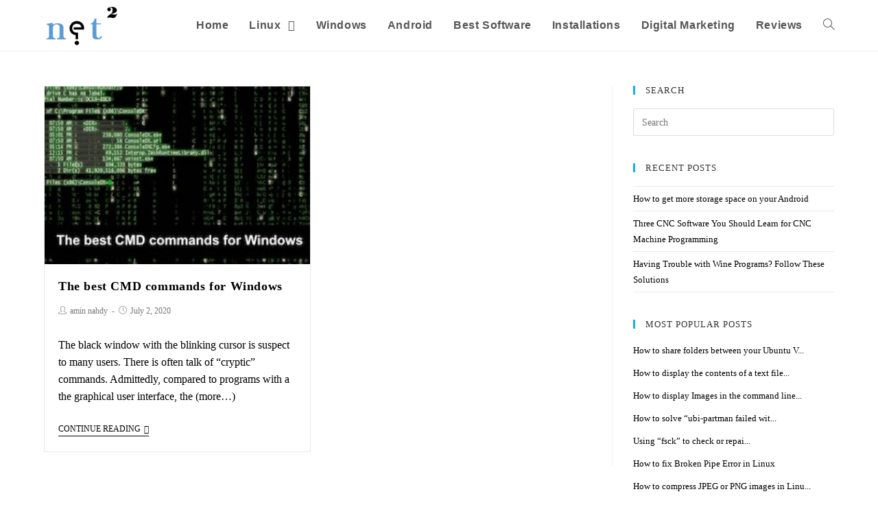

--- FILE ---
content_type: text/html; charset=UTF-8
request_url: https://net2.com/tag/robocopy-windows-10/
body_size: 10678
content:
<!DOCTYPE html> <html class="html" lang="en-US"> <head> <meta charset="UTF-8"> <link rel="profile" href="https://gmpg.org/xfn/11"> <meta name="viewport" content="width=device-width, initial-scale=1"> <title>robocopy windows 10 Archives - net2</title> <meta name="robots" content="index, follow, max-snippet:-1, max-image-preview:large, max-video-preview:-1" /> <link rel="canonical" href="https://net2.com/tag/robocopy-windows-10/" /> <meta property="og:locale" content="en_US" /> <meta property="og:type" content="article" /> <meta property="og:title" content="robocopy windows 10 Archives - net2" /> <meta property="og:url" content="https://net2.com/tag/robocopy-windows-10/" /> <meta property="og:site_name" content="net2" /> <meta name="twitter:card" content="summary_large_image" /> <link rel='dns-prefetch' href='//s.w.org' /> <link rel="alternate" type="application/rss+xml" title="net2 &raquo; Feed" href="https://net2.com/feed/" /> <link rel="alternate" type="application/rss+xml" title="net2 &raquo; Comments Feed" href="https://net2.com/comments/feed/" /> <link rel="alternate" type="application/rss+xml" title="net2 &raquo; robocopy windows 10 Tag Feed" href="https://net2.com/tag/robocopy-windows-10/feed/" /> <script src="//www.googletagmanager.com/gtag/js?id=G-BPYG4F4G78" data-cfasync="false" data-wpfc-render="false" type="text/javascript" async></script> <script data-cfasync="false" data-wpfc-render="false" type="text/javascript"> var mi_version = '9.8.0'; var mi_track_user = true; var mi_no_track_reason = ''; var MonsterInsightsDefaultLocations = {"page_location":"https:\/\/net2.com\/tag\/robocopy-windows-10\/"}; if ( typeof MonsterInsightsPrivacyGuardFilter === 'function' ) { var MonsterInsightsLocations = (typeof MonsterInsightsExcludeQuery === 'object') ? MonsterInsightsPrivacyGuardFilter( MonsterInsightsExcludeQuery ) : MonsterInsightsPrivacyGuardFilter( MonsterInsightsDefaultLocations ); } else { var MonsterInsightsLocations = (typeof MonsterInsightsExcludeQuery === 'object') ? MonsterInsightsExcludeQuery : MonsterInsightsDefaultLocations; } var disableStrs = [ 'ga-disable-G-BPYG4F4G78', ]; function __gtagTrackerIsOptedOut() { for (var index = 0; index < disableStrs.length; index++) { if (document.cookie.indexOf(disableStrs[index] + '=true') > -1) { return true; } } return false; } if (__gtagTrackerIsOptedOut()) { for (var index = 0; index < disableStrs.length; index++) { window[disableStrs[index]] = true; } } function __gtagTrackerOptout() { for (var index = 0; index < disableStrs.length; index++) { document.cookie = disableStrs[index] + '=true; expires=Thu, 31 Dec 2099 23:59:59 UTC; path=/'; window[disableStrs[index]] = true; } } if ('undefined' === typeof gaOptout) { function gaOptout() { __gtagTrackerOptout(); } } window.dataLayer = window.dataLayer || []; window.MonsterInsightsDualTracker = { helpers: {}, trackers: {}, }; if (mi_track_user) { function __gtagDataLayer() { dataLayer.push(arguments); } function __gtagTracker(type, name, parameters) { if (!parameters) { parameters = {}; } if (parameters.send_to) { __gtagDataLayer.apply(null, arguments); return; } if (type === 'event') { parameters.send_to = monsterinsights_frontend.v4_id; var hookName = name; if (typeof parameters['event_category'] !== 'undefined') { hookName = parameters['event_category'] + ':' + name; } if (typeof MonsterInsightsDualTracker.trackers[hookName] !== 'undefined') { MonsterInsightsDualTracker.trackers[hookName](parameters); } else { __gtagDataLayer('event', name, parameters); } } else { __gtagDataLayer.apply(null, arguments); } } __gtagTracker('js', new Date()); __gtagTracker('set', { 'developer_id.dZGIzZG': true, }); if ( MonsterInsightsLocations.page_location ) { __gtagTracker('set', MonsterInsightsLocations); } __gtagTracker('config', 'G-BPYG4F4G78', {"forceSSL":"true","link_attribution":"true"} ); window.gtag = __gtagTracker; (function () { var noopfn = function () { return null; }; var newtracker = function () { return new Tracker(); }; var Tracker = function () { return null; }; var p = Tracker.prototype; p.get = noopfn; p.set = noopfn; p.send = function () { var args = Array.prototype.slice.call(arguments); args.unshift('send'); __gaTracker.apply(null, args); }; var __gaTracker = function () { var len = arguments.length; if (len === 0) { return; } var f = arguments[len - 1]; if (typeof f !== 'object' || f === null || typeof f.hitCallback !== 'function') { if ('send' === arguments[0]) { var hitConverted, hitObject = false, action; if ('event' === arguments[1]) { if ('undefined' !== typeof arguments[3]) { hitObject = { 'eventAction': arguments[3], 'eventCategory': arguments[2], 'eventLabel': arguments[4], 'value': arguments[5] ? arguments[5] : 1, } } } if ('pageview' === arguments[1]) { if ('undefined' !== typeof arguments[2]) { hitObject = { 'eventAction': 'page_view', 'page_path': arguments[2], } } } if (typeof arguments[2] === 'object') { hitObject = arguments[2]; } if (typeof arguments[5] === 'object') { Object.assign(hitObject, arguments[5]); } if ('undefined' !== typeof arguments[1].hitType) { hitObject = arguments[1]; if ('pageview' === hitObject.hitType) { hitObject.eventAction = 'page_view'; } } if (hitObject) { action = 'timing' === arguments[1].hitType ? 'timing_complete' : hitObject.eventAction; hitConverted = mapArgs(hitObject); __gtagTracker('event', action, hitConverted); } } return; } function mapArgs(args) { var arg, hit = {}; var gaMap = { 'eventCategory': 'event_category', 'eventAction': 'event_action', 'eventLabel': 'event_label', 'eventValue': 'event_value', 'nonInteraction': 'non_interaction', 'timingCategory': 'event_category', 'timingVar': 'name', 'timingValue': 'value', 'timingLabel': 'event_label', 'page': 'page_path', 'location': 'page_location', 'title': 'page_title', 'referrer' : 'page_referrer', }; for (arg in args) { if (!(!args.hasOwnProperty(arg) || !gaMap.hasOwnProperty(arg))) { hit[gaMap[arg]] = args[arg]; } else { hit[arg] = args[arg]; } } return hit; } try { f.hitCallback(); } catch (ex) { } }; __gaTracker.create = newtracker; __gaTracker.getByName = newtracker; __gaTracker.getAll = function () { return []; }; __gaTracker.remove = noopfn; __gaTracker.loaded = true; window['__gaTracker'] = __gaTracker; })(); } else { console.log(""); (function () { function __gtagTracker() { return null; } window['__gtagTracker'] = __gtagTracker; window['gtag'] = __gtagTracker; })(); } </script> <style type="text/css"> img.wp-smiley, img.emoji { display: inline !important; border: none !important; box-shadow: none !important; height: 1em !important; width: 1em !important; margin: 0 .07em !important; vertical-align: -0.1em !important; background: none !important; padding: 0 !important; } </style> <link rel="stylesheet" type="text/css" href="//net2.com/wp-content/cache/wpfc-minified/8urtlap9/7ukzc.css" media="all"/> <style id='ez-toc-inline-css' type='text/css'> div#ez-toc-container p.ez-toc-title {font-size: 120%;}div#ez-toc-container p.ez-toc-title {font-weight: 500;}div#ez-toc-container ul li {font-size: 95%;} </style> <link rel="stylesheet" type="text/css" href="//net2.com/wp-content/cache/wpfc-minified/d4t78x8b/7ukzc.css" media="all"/> <link rel="preload" as="font" id='wpzoom-social-icons-font-academicons-ttf-css' href='https://net2.com/wp-content/plugins/social-icons-widget-by-wpzoom/assets/font/academicons.ttf?v=1.8.6' type='text/css' type="font/ttf" crossorigin /> <link rel="preload" as="font" id='wpzoom-social-icons-font-academicons-woff-css' href='https://net2.com/wp-content/plugins/social-icons-widget-by-wpzoom/assets/font/academicons.woff?v=1.8.6' type='text/css' type="font/woff" crossorigin /> <link rel="preload" as="font" id='wpzoom-social-icons-font-fontawesome-3-ttf-css' href='https://net2.com/wp-content/plugins/social-icons-widget-by-wpzoom/assets/font/fontawesome-webfont.ttf?v=4.7.0' type='text/css' type="font/ttf" crossorigin /> <link rel="preload" as="font" id='wpzoom-social-icons-font-fontawesome-3-woff-css' href='https://net2.com/wp-content/plugins/social-icons-widget-by-wpzoom/assets/font/fontawesome-webfont.woff?v=4.7.0' type='text/css' type="font/woff" crossorigin /> <link rel="preload" as="font" id='wpzoom-social-icons-font-fontawesome-3-woff2-css' href='https://net2.com/wp-content/plugins/social-icons-widget-by-wpzoom/assets/font/fontawesome-webfont.woff2?v=4.7.0' type='text/css' type="font/woff2" crossorigin /> <link rel="preload" as="font" id='wpzoom-social-icons-font-genericons-ttf-css' href='https://net2.com/wp-content/plugins/social-icons-widget-by-wpzoom/assets/font/Genericons.ttf' type='text/css' type="font/ttf" crossorigin /> <link rel="preload" as="font" id='wpzoom-social-icons-font-genericons-woff-css' href='https://net2.com/wp-content/plugins/social-icons-widget-by-wpzoom/assets/font/Genericons.woff' type='text/css' type="font/woff" crossorigin /> <link rel="preload" as="font" id='wpzoom-social-icons-font-socicon-ttf-css' href='https://net2.com/wp-content/plugins/social-icons-widget-by-wpzoom/assets/font/socicon.ttf?v=4.1.1' type='text/css' type="font/ttf" crossorigin /> <link rel="preload" as="font" id='wpzoom-social-icons-font-socicon-woff-css' href='https://net2.com/wp-content/plugins/social-icons-widget-by-wpzoom/assets/font/socicon.woff?v=4.1.1' type='text/css' type="font/woff" crossorigin /> <script data-cfasync="false" data-wpfc-render="false" type="text/javascript" id='monsterinsights-frontend-script-js-extra'> var monsterinsights_frontend = {"js_events_tracking":"true","download_extensions":"doc,pdf,ppt,zip,xls,docx,pptx,xlsx","inbound_paths":"[{\"path\":\"\\\/go\\\/\",\"label\":\"affiliate\"},{\"path\":\"\\\/recommend\\\/\",\"label\":\"affiliate\"}]","home_url":"https:\/\/net2.com","hash_tracking":"false","v4_id":"G-BPYG4F4G78"}; </script> <script type='application/json' id='wpp-json'> {"sampling_active":0,"sampling_rate":100,"ajax_url":"https:\/\/net2.com\/wp-json\/wordpress-popular-posts\/v1\/popular-posts","api_url":"https:\/\/net2.com\/wp-json\/wordpress-popular-posts","ID":0,"token":"0124750611","lang":0,"debug":0} </script> <link rel="https://api.w.org/" href="https://net2.com/wp-json/" /><link rel="alternate" type="application/json" href="https://net2.com/wp-json/wp/v2/tags/5701" /><link rel="EditURI" type="application/rsd+xml" title="RSD" href="https://net2.com/xmlrpc.php?rsd" /> <link rel="wlwmanifest" type="application/wlwmanifest+xml" href="https://net2.com/wp-includes/wlwmanifest.xml" /> <meta name="generator" content="WordPress 5.6.16" /> <script data-ad-client="ca-pub-4222719099368092" async src="https://pagead2.googlesyndication.com/pagead/js/adsbygoogle.js"></script> <style id="wpp-loading-animation-styles">@-webkit-keyframes bgslide{from{background-position-x:0}to{background-position-x:-200%}}@keyframes bgslide{from{background-position-x:0}to{background-position-x:-200%}}.wpp-widget-placeholder,.wpp-widget-block-placeholder{margin:0 auto;width:60px;height:3px;background:#dd3737;background:linear-gradient(90deg,#dd3737 0%,#571313 10%,#dd3737 100%);background-size:200% auto;border-radius:3px;-webkit-animation:bgslide 1s infinite linear;animation:bgslide 1s infinite linear}</style> <meta name="onesignal" content="wordpress-plugin"/> <link rel="icon" href="https://net2.com/wp-content/uploads/2019/08/LOGO-ICON-net2.png" sizes="32x32" /> <link rel="icon" href="https://net2.com/wp-content/uploads/2019/08/LOGO-ICON-net2.png" sizes="192x192" /> <link rel="apple-touch-icon" href="https://net2.com/wp-content/uploads/2019/08/LOGO-ICON-net2.png" /> <meta name="msapplication-TileImage" content="https://net2.com/wp-content/uploads/2019/08/LOGO-ICON-net2.png" /> <style type="text/css" id="wp-custom-css"> .grecaptcha-badge{display:none !important} </style> <style type="text/css"> a{color:#000000}.page-header .page-header-title,.page-header.background-image-page-header .page-header-title{color:#000000}#scroll-top{width:32px;height:32px;line-height:32px}#scroll-top{font-size:45px}#scroll-top:hover{background-color:#ffffff}#top-bar-wrap,.oceanwp-top-bar-sticky{background-color:#e85f25}#top-bar-wrap,#top-bar-content strong{color:#ffffff}#site-header.has-header-media .overlay-header-media{background-color:rgba(0,0,0,0.5)}#site-logo #site-logo-inner a img,#site-header.center-header #site-navigation-wrap .middle-site-logo a img{max-width:141px}#site-header #site-logo #site-logo-inner a img,#site-header.center-header #site-navigation-wrap .middle-site-logo a img{max-height:63px}.oceanwp-social-menu ul li a,.oceanwp-social-menu .colored ul li a,.oceanwp-social-menu .minimal ul li a,.oceanwp-social-menu .dark ul li a{font-size:12px}.blog-entry.thumbnail-entry .blog-entry-category a{color:#aaaaaa}.blog-entry.thumbnail-entry .blog-entry-date{color:#000000}#footer-bottom,#footer-bottom p{color:#ffffff}body{font-family:Georgia,serif;font-weight:400;font-size:16px;color:#000000}#site-logo a.site-logo-text{font-family:Tahoma,Geneva,sans-serif;font-weight:700;font-style:normal;line-height:2.2;letter-spacing:3.2px;text-transform:none}#site-navigation-wrap .dropdown-menu >li >a,#site-header.full_screen-header .fs-dropdown-menu >li >a,#site-header.top-header #site-navigation-wrap .dropdown-menu >li >a,#site-header.center-header #site-navigation-wrap .dropdown-menu >li >a,#site-header.medium-header #site-navigation-wrap .dropdown-menu >li >a,.oceanwp-mobile-menu-icon a{font-family:Arial,Helvetica,sans-serif;font-weight:900;font-style:normal;font-size:16px;text-transform:capitalize}.dropdown-menu ul li a.menu-link,#site-header.full_screen-header .fs-dropdown-menu ul.sub-menu li a{line-height:1.4;text-transform:lowercase}#footer-bottom #copyright{font-weight:500;font-style:normal;letter-spacing:.6px;text-transform:none}#footer-bottom #footer-bottom-menu{font-family:Tahoma,Geneva,sans-serif;font-size:13px;line-height:0.2;letter-spacing:.8px;text-transform:lowercase} </style></head> <body class="archive tag tag-robocopy-windows-10 tag-5701 wp-custom-logo wp-embed-responsive no-lightbox oceanwp-theme dropdown-mobile default-breakpoint has-sidebar content-right-sidebar page-header-disabled has-blog-grid" itemscope="itemscope" itemtype="https://schema.org/Blog"> <div id="outer-wrap" class="site clr"> <a class="skip-link screen-reader-text" href="#main">Skip to content</a> <div id="wrap" class="clr"> <header id="site-header" class="minimal-header clr" data-height="74" itemscope="itemscope" itemtype="https://schema.org/WPHeader" role="banner"> <div id="site-header-inner" class="clr container"> <div id="site-logo" class="clr" itemscope itemtype="https://schema.org/Brand" > <div id="site-logo-inner" class="clr"> <a href="https://net2.com/" class="custom-logo-link" rel="home nofollow noopener noreferrer" data-wpel-link="internal"><img width="153" height="89" src="https://net2.com/wp-content/uploads/2019/08/cropped-LOGO-net2.png" class="custom-logo" alt="net2" srcset="https://net2.com/wp-content/uploads/2019/08/cropped-LOGO-net2.png 1x, https://net2.com/wp-content/uploads/2019/08/LOGO-net2.png 2x" /></a> </div> </div> <div id="site-navigation-wrap" class="clr"> <nav id="site-navigation" class="navigation main-navigation clr" itemscope="itemscope" itemtype="https://schema.org/SiteNavigationElement" role="navigation" > <ul id="menu-main_menu" class="main-menu dropdown-menu sf-menu"><li id="menu-item-23" class="menu-item menu-item-type-custom menu-item-object-custom menu-item-home menu-item-23"><a href="https://net2.com/" class="menu-link" data-wpel-link="internal" rel="nofollow noopener noreferrer"><span class="text-wrap">Home</span></a></li><li id="menu-item-2460" class="menu-item menu-item-type-taxonomy menu-item-object-category menu-item-has-children dropdown menu-item-2460"><a href="https://net2.com/category/linux/" class="menu-link" data-wpel-link="internal" rel="nofollow noopener noreferrer"><span class="text-wrap">Linux <span class="nav-arrow fa fa-angle-down"></span></span></a> <ul class="sub-menu"> <li id="menu-item-1236" class="menu-item menu-item-type-taxonomy menu-item-object-category menu-item-1236"><a href="https://net2.com/category/linux/ubuntu_tips_and_tricks/" class="menu-link" data-wpel-link="internal" rel="nofollow noopener noreferrer"><span class="text-wrap">Linux Tips &#038; Tricks</span></a></li> <li id="menu-item-2459" class="menu-item menu-item-type-taxonomy menu-item-object-category menu-item-2459"><a href="https://net2.com/category/linux/troubleshooting/" class="menu-link" data-wpel-link="internal" rel="nofollow noopener noreferrer"><span class="text-wrap">Troubleshooting</span></a></li> <li id="menu-item-2457" class="menu-item menu-item-type-taxonomy menu-item-object-category menu-item-2457"><a href="https://net2.com/category/linux/maintenance-and-monitoring/" class="menu-link" data-wpel-link="internal" rel="nofollow noopener noreferrer"><span class="text-wrap">Maintenance and monitoring</span></a></li></ul> </li><li id="menu-item-5372" class="menu-item menu-item-type-taxonomy menu-item-object-category menu-item-5372"><a href="https://net2.com/category/windows/" class="menu-link" data-wpel-link="internal" rel="nofollow noopener noreferrer"><span class="text-wrap">Windows</span></a></li><li id="menu-item-7504" class="menu-item menu-item-type-taxonomy menu-item-object-category menu-item-7504"><a href="https://net2.com/category/android/" class="menu-link" data-wpel-link="internal" rel="nofollow noopener noreferrer"><span class="text-wrap">Android</span></a></li><li id="menu-item-3690" class="menu-item menu-item-type-taxonomy menu-item-object-category menu-item-3690"><a href="https://net2.com/category/best-software/" class="menu-link" data-wpel-link="internal" rel="nofollow noopener noreferrer"><span class="text-wrap">Best Software</span></a></li><li id="menu-item-2458" class="menu-item menu-item-type-taxonomy menu-item-object-category menu-item-2458"><a href="https://net2.com/category/installations/" class="menu-link" data-wpel-link="internal" rel="nofollow noopener noreferrer"><span class="text-wrap">Installations</span></a></li><li id="menu-item-18515" class="menu-item menu-item-type-taxonomy menu-item-object-category menu-item-18515"><a href="https://net2.com/category/digitalmarketing/" class="menu-link" data-wpel-link="internal" rel="nofollow noopener noreferrer"><span class="text-wrap">digital marketing</span></a></li><li id="menu-item-23466" class="menu-item menu-item-type-taxonomy menu-item-object-category menu-item-23466"><a href="https://net2.com/category/reviews/" class="menu-link" data-wpel-link="internal" rel="nofollow noopener noreferrer"><span class="text-wrap">Reviews</span></a></li><li class="search-toggle-li" ><a href="javascript:void(0)" class="site-search-toggle search-dropdown-toggle" aria-label="Search website" data-wpel-link="internal" rel="nofollow noopener noreferrer"><span class="icon-magnifier" aria-hidden="true"></span></a></li></ul> <div id="searchform-dropdown" class="header-searchform-wrap clr" > <form role="search" method="get" class="searchform" action="https://net2.com/"> <label for="ocean-search-form-1"> <span class="screen-reader-text">Search for:</span> <input type="search" id="ocean-search-form-1" class="field" autocomplete="off" placeholder="Search" name="s"> <input type="hidden" name="post_type" value="post"> </label> </form> </div> </nav> </div> <div class="oceanwp-mobile-menu-icon clr mobile-right"> <a href="javascript:void(0)" class="mobile-menu" aria-label="Mobile Menu" data-wpel-link="internal" rel="nofollow noopener noreferrer"> <i class="fa fa-bars" aria-hidden="true"></i> <span class="oceanwp-text">Menu</span> <span class="oceanwp-close-text">Close</span> </a> </div> </div> <div id="mobile-dropdown" class="clr" > <nav class="clr" itemscope="itemscope" itemtype="https://schema.org/SiteNavigationElement"> <div id="mobile-nav" class="navigation clr"> <ul id="menu-main_menu-1" class="menu"><li class="menu-item menu-item-type-custom menu-item-object-custom menu-item-home menu-item-23"><a href="https://net2.com/" data-wpel-link="internal" rel="nofollow noopener noreferrer">Home</a></li> <li class="menu-item menu-item-type-taxonomy menu-item-object-category menu-item-has-children menu-item-2460"><a href="https://net2.com/category/linux/" data-wpel-link="internal" rel="nofollow noopener noreferrer">Linux</a> <ul class="sub-menu"> <li class="menu-item menu-item-type-taxonomy menu-item-object-category menu-item-1236"><a href="https://net2.com/category/linux/ubuntu_tips_and_tricks/" data-wpel-link="internal" rel="nofollow noopener noreferrer">Linux Tips &#038; Tricks</a></li> <li class="menu-item menu-item-type-taxonomy menu-item-object-category menu-item-2459"><a href="https://net2.com/category/linux/troubleshooting/" data-wpel-link="internal" rel="nofollow noopener noreferrer">Troubleshooting</a></li> <li class="menu-item menu-item-type-taxonomy menu-item-object-category menu-item-2457"><a href="https://net2.com/category/linux/maintenance-and-monitoring/" data-wpel-link="internal" rel="nofollow noopener noreferrer">Maintenance and monitoring</a></li> </ul> </li> <li class="menu-item menu-item-type-taxonomy menu-item-object-category menu-item-5372"><a href="https://net2.com/category/windows/" data-wpel-link="internal" rel="nofollow noopener noreferrer">Windows</a></li> <li class="menu-item menu-item-type-taxonomy menu-item-object-category menu-item-7504"><a href="https://net2.com/category/android/" data-wpel-link="internal" rel="nofollow noopener noreferrer">Android</a></li> <li class="menu-item menu-item-type-taxonomy menu-item-object-category menu-item-3690"><a href="https://net2.com/category/best-software/" data-wpel-link="internal" rel="nofollow noopener noreferrer">Best Software</a></li> <li class="menu-item menu-item-type-taxonomy menu-item-object-category menu-item-2458"><a href="https://net2.com/category/installations/" data-wpel-link="internal" rel="nofollow noopener noreferrer">Installations</a></li> <li class="menu-item menu-item-type-taxonomy menu-item-object-category menu-item-18515"><a href="https://net2.com/category/digitalmarketing/" data-wpel-link="internal" rel="nofollow noopener noreferrer">digital marketing</a></li> <li class="menu-item menu-item-type-taxonomy menu-item-object-category menu-item-23466"><a href="https://net2.com/category/reviews/" data-wpel-link="internal" rel="nofollow noopener noreferrer">Reviews</a></li> </ul> </div> <div id="mobile-menu-search" class="clr"> <form method="get" action="https://net2.com/" class="mobile-searchform" role="search" aria-label="Search for:"> <label for="ocean-mobile-search2"> <input type="search" name="s" autocomplete="off" placeholder="Search" /> <button type="submit" class="searchform-submit" aria-label="Submit search"> <i class="icon-magnifier" aria-hidden="true"></i> </button> <input type="hidden" name="post_type" value="post"> </label> </form> </div> </nav> </div> </header> <main id="main" class="site-main clr" role="main"> <div id="content-wrap" class="container clr"> <div id="primary" class="content-area clr"> <div id="content" class="site-content clr"> <div id="blog-entries" class="entries clr oceanwp-row blog-grid blog-equal-heights"> <article id="post-3868" class="blog-entry clr col span_1_of_2 col-1 grid-entry post-3868 post type-post status-publish format-standard has-post-thumbnail hentry category-windows tag-diskpart-commands tag-diskpart-windows tag-robocopy-windows-10 tag-windows-path-variables entry has-media"> <div class="blog-entry-inner clr"> <div class="thumbnail"> <a href="https://net2.com/the-best-cmd-commands-for-windows/" class="thumbnail-link" data-wpel-link="internal" rel="nofollow noopener noreferrer"> <img src="https://net2.com/wp-content/uploads/2020/05/The-best-CMD-commands-for-Windows-352x235.jpg" alt="The best CMD commands for Windows" width="352" height="235" itemprop="image" /> <span class="overlay"></span> </a> </div> <header class="blog-entry-header clr"> <h1 class="blog-entry-title entry-title"> <a href="https://net2.com/the-best-cmd-commands-for-windows/" title="The best CMD commands for Windows" rel="bookmark nofollow noopener noreferrer" data-wpel-link="internal">The best CMD commands for Windows</a> </h1> </header> <ul class="meta obem-default clr" aria-label="Post details:"> <li class="meta-author" itemprop="name"><span class="screen-reader-text">Post author:</span><i class="icon-user" aria-hidden="true"></i><a href="https://net2.com/author/aminn2000/" title="Posts by amin nahdy" rel="author nofollow noopener noreferrer" itemprop="author" itemscope="itemscope" itemtype="https://schema.org/Person" data-wpel-link="internal">amin nahdy</a></li> <li class="meta-date" itemprop="datePublished"><span class="screen-reader-text">Post published:</span><i class="icon-clock" aria-hidden="true"></i>July 2, 2020</li> </ul> <div class="blog-entry-summary clr" itemprop="text"> <p> <p><span style="color: #000000;">The black window with the blinking cursor is suspect to many users. There is often talk of &#8220;cryptic&#8221; commands. Admittedly, compared to programs with a the graphical user interface, the </span> <a href="https://net2.com/the-best-cmd-commands-for-windows/#more-3868" class="more-link" data-wpel-link="internal" rel="nofollow noopener noreferrer"><span aria-label="Continue reading The best CMD commands for Windows">(more&hellip;)</span></a></p> </p> </div> <div class="blog-entry-readmore clr"> <a href="https://net2.com/the-best-cmd-commands-for-windows/" title="Continue Reading" data-wpel-link="internal" rel="nofollow noopener noreferrer">Continue Reading<i class="fa fa-angle-right" aria-hidden="true"></i></a> <span class="screen-reader-text">The best CMD commands for Windows</span> </div> </div> </article> </div> </div> </div> <aside id="right-sidebar" class="sidebar-container widget-area sidebar-primary" itemscope="itemscope" itemtype="https://schema.org/WPSideBar" role="complementary" aria-label="Primary Sidebar"> <div id="right-sidebar-inner" class="clr"> <div id="search-2" class="sidebar-box widget_search clr"><h4 class="widget-title">Search</h4> <form role="search" method="get" class="searchform" action="https://net2.com/"> <label for="ocean-search-form-3"> <span class="screen-reader-text">Search for:</span> <input type="search" id="ocean-search-form-3" class="field" autocomplete="off" placeholder="Search" name="s"> <input type="hidden" name="post_type" value="post"> </label> </form> </div> <div id="recent-posts-2" class="sidebar-box widget_recent_entries clr"> <h4 class="widget-title">Recent Posts</h4> <ul> <li> <a href="https://net2.com/how-to-get-more-storage-space-on-your-android/" data-wpel-link="internal" rel="nofollow noopener noreferrer">How to get more storage space on your Android</a> </li> <li> <a href="https://net2.com/three-cnc-software-you-should-learn-for-cnc-machine-programming/" data-wpel-link="internal" rel="nofollow noopener noreferrer">Three CNC Software You Should Learn for CNC Machine Programming</a> </li> <li> <a href="https://net2.com/having-trouble-with-wine-programs-follow-these-solutions/" data-wpel-link="internal" rel="nofollow noopener noreferrer">Having Trouble with Wine Programs? Follow These Solutions</a> </li> </ul> </div> <div id="wpp-4" class="sidebar-box popular-posts clr"> <h4 class="widget-title">Most Popular posts</h4> <ul class="wpp-list"> <li> <a href="https://net2.com/how-to-share-folders-between-your-ubuntu-virtualbox-and-your-host-machine/" title="How to share folders between your Ubuntu Virtualbox and your host machine" class="wpp-post-title" target="_self" data-wpel-link="internal" rel="nofollow noopener noreferrer">How to share folders between your Ubuntu V...</a> </li> <li> <a href="https://net2.com/how-to-display-the-contents-of-a-text-file-on-the-terminal-in-linux-ubuntu/" title="How to display the contents of a text file on the terminal in Linux/Ubuntu" class="wpp-post-title" target="_self" data-wpel-link="internal" rel="nofollow noopener noreferrer">How to display the contents of a text file...</a> </li> <li> <a href="https://net2.com/how-to-display-images-in-the-command-line-in-linux-ubuntu/" title="How to display Images in the command line in Linux/Ubuntu" class="wpp-post-title" target="_self" data-wpel-link="internal" rel="nofollow noopener noreferrer">How to display Images in the command line...</a> </li> <li> <a href="https://net2.com/how-to-solve-ubi-partman-failed-with-exit-code-10-in-ubuntu-18-04/" title="How to solve &#8220;ubi-partman failed with exit code 10&#8221; on ubuntu 18.04" class="wpp-post-title" target="_self" data-wpel-link="internal" rel="nofollow noopener noreferrer">How to solve &#8220;ubi-partman failed wit...</a> </li> <li> <a href="https://net2.com/using-fsck-to-check-or-repair-the-file-system-in-ubuntu/" title="Using &#8220;fsck&#8221; to check or repair the file system in Ubuntu" class="wpp-post-title" target="_self" data-wpel-link="internal" rel="nofollow noopener noreferrer">Using &#8220;fsck&#8221; to check or repai...</a> </li> <li> <a href="https://net2.com/how-to-fix-broken-pipe-error-in-linux/" class="wpp-post-title" target="_self" data-wpel-link="internal" rel="nofollow noopener noreferrer">How to fix Broken Pipe Error in Linux</a> </li> <li> <a href="https://net2.com/how-to-compress-jpeg-or-png-images-in-linux-using-the-terminal/" title="How to compress JPEG or PNG images in Linux using the terminal" class="wpp-post-title" target="_self" data-wpel-link="internal" rel="nofollow noopener noreferrer">How to compress JPEG or PNG images in Linu...</a> </li> </ul> </div> <div id="custom_html-2" class="widget_text sidebar-box widget_custom_html clr"><div class="textwidget custom-html-widget"><div style="background-color:#f2f2f2; padding:10px; text-align:center; font-size:16px; border-bottom:1px solid #ccc;"> <strong>RECOMMENDED : <a href="https://outebytech.com/17Vngq7R" target="_blank" style="color:red; text-decoration:none;" rel="noopener nofollow noreferrer" data-wpel-link="external" title="{paypal}"> Driver Updater - Update Drivers Automatically. Trusted by Millions </a></strong> </div> </div></div><div id="newsletterwidgetminimal-2" class="sidebar-box widget_newsletterwidgetminimal clr"><div class="tnp tnp-widget-minimal"><form class="tnp-form" action="https://net2.com/?na=s" method="post"><input type="hidden" name="nr" value="widget-minimal"/><input class="tnp-email" type="email" required name="ne" value="" placeholder="Email"><input class="tnp-submit" type="submit" value="Subscribe"></form></div></div><div id="search-2" class="sidebar-box widget_search clr"><h4 class="widget-title">Search</h4> <form role="search" method="get" class="searchform" action="https://net2.com/"> <label for="ocean-search-form-4"> <span class="screen-reader-text">Search for:</span> <input type="search" id="ocean-search-form-4" class="field" autocomplete="off" placeholder="Search" name="s"> <input type="hidden" name="post_type" value="post"> </label> </form> </div> <div id="recent-posts-2" class="sidebar-box widget_recent_entries clr"> <h4 class="widget-title">Recent Posts</h4> <ul> <li> <a href="https://net2.com/how-to-get-more-storage-space-on-your-android/" data-wpel-link="internal" rel="nofollow noopener noreferrer">How to get more storage space on your Android</a> </li> <li> <a href="https://net2.com/three-cnc-software-you-should-learn-for-cnc-machine-programming/" data-wpel-link="internal" rel="nofollow noopener noreferrer">Three CNC Software You Should Learn for CNC Machine Programming</a> </li> <li> <a href="https://net2.com/having-trouble-with-wine-programs-follow-these-solutions/" data-wpel-link="internal" rel="nofollow noopener noreferrer">Having Trouble with Wine Programs? Follow These Solutions</a> </li> </ul> </div><div id="nav_menu-3" class="sidebar-box widget_nav_menu clr"><div class="menu-footer-container"><ul id="menu-footer" class="menu"><li id="menu-item-28" class="menu-item menu-item-type-post_type menu-item-object-page menu-item-28"><a href="https://net2.com/contact-us/" data-wpel-link="internal" rel="nofollow noopener noreferrer">Contact us</a></li> <li id="menu-item-29" class="menu-item menu-item-type-post_type menu-item-object-page menu-item-29"><a href="https://net2.com/about/" data-wpel-link="internal" rel="nofollow noopener noreferrer">About</a></li> <li id="menu-item-30" class="menu-item menu-item-type-post_type menu-item-object-page menu-item-privacy-policy menu-item-30"><a href="https://net2.com/privacy-policy/" data-wpel-link="internal" rel="nofollow noopener noreferrer">Privacy Policy</a></li> </ul></div></div> </div> </aside> </div> </main> <footer id="footer" class="site-footer" itemscope="itemscope" itemtype="https://schema.org/WPFooter" role="contentinfo"> <div id="footer-inner" class="clr"> <div id="footer-widgets" class="oceanwp-row clr"> <div class="footer-widgets-inner container"> <div class="footer-box span_1_of_4 col col-1"> <div id="media_image-2" class="footer-widget widget_media_image clr"><a href="http://ezoic.com" data-wpel-link="external" target="_blank" rel="nofollow noopener noreferrer" title="{paypal}"><img width="300" height="93" src="https://net2.com/wp-content/uploads/2022/01/Website-Badges_Breakout-Brand_rectangle_300x93.png" class="image wp-image-11475 attachment-full size-full" alt="" loading="lazy" style="max-width: 100%; height: auto;" /></a></div> </div> <div class="footer-box span_1_of_4 col col-2"> </div> <div class="footer-box span_1_of_4 col col-3 "> </div> <div class="footer-box span_1_of_4 col col-4"> </div> </div> </div> <div id="footer-bottom" class="clr"> <div id="footer-bottom-inner" class="container clr"> <div id="footer-bottom-menu" class="navigation clr"> <div class="menu-footer-container"><ul id="menu-footer" class="menu"><li id="menu-item-28" class="menu-item menu-item-type-post_type menu-item-object-page menu-item-28"><a href="https://net2.com/contact-us/" data-wpel-link="internal" rel="nofollow noopener noreferrer">Contact us</a></li> <li id="menu-item-29" class="menu-item menu-item-type-post_type menu-item-object-page menu-item-29"><a href="https://net2.com/about/" data-wpel-link="internal" rel="nofollow noopener noreferrer">About</a></li> <li id="menu-item-30" class="menu-item menu-item-type-post_type menu-item-object-page menu-item-privacy-policy menu-item-30"><a href="https://net2.com/privacy-policy/" data-wpel-link="internal" rel="nofollow noopener noreferrer">Privacy Policy</a></li> </ul></div> </div> <div id="copyright" class="clr" role="contentinfo"> Copyright net2.com all rights reserved 2025 </div> </div> </div> </div> </footer> </div> </div> <div id="wpfront-scroll-top-container"> <img src="https://net2.com/wp-content/plugins/wpfront-scroll-top/images/icons/1.png" alt="" /> </div> <script type='text/javascript' id='contact-form-7-js-extra'> var wpcf7 = {"apiSettings":{"root":"https:\/\/net2.com\/wp-json\/contact-form-7\/v1","namespace":"contact-form-7\/v1"},"cached":"1"}; </script> <script type='text/javascript' id='q2w3_fixed_widget-js-extra'> var q2w3_sidebar_options = [{"sidebar":"sidebar","margin_top":20,"margin_bottom":0,"stop_id":"footer","screen_max_width":0,"screen_max_height":0,"width_inherit":false,"refresh_interval":1500,"window_load_hook":false,"disable_mo_api":false,"widgets":["wpp-4","custom_html-2","newsletterwidgetminimal-2"]}]; </script> <script type='text/javascript' id='oceanwp-main-js-extra'> var oceanwpLocalize = {"isRTL":"","menuSearchStyle":"drop_down","sidrSource":null,"sidrDisplace":"1","sidrSide":"left","sidrDropdownTarget":"link","verticalHeaderTarget":"link","customSelects":".woocommerce-ordering .orderby, #dropdown_product_cat, .widget_categories select, .widget_archive select, .single-product .variations_form .variations select","ajax_url":"https:\/\/net2.com\/wp-admin\/admin-ajax.php"}; </script> <script data-cfasync="false" data-pagespeed-no-defer type="text/javascript"> var gtm4wp_datalayer_name = "dataLayer"; var dataLayer = dataLayer || []; </script> <script type="application/ld+json" class="yoast-schema-graph">{"@context":"https://schema.org","@graph":[{"@type":"Organization","@id":"https://net2.com/#organization","name":"net2","url":"https://net2.com/","sameAs":[],"logo":{"@type":"ImageObject","@id":"https://net2.com/#logo","inLanguage":"en-US","url":"https://net2.com/wp-content/uploads/2019/08/LOGO-net2.png","width":183,"height":101,"caption":"net2"},"image":{"@id":"https://net2.com/#logo"}},{"@type":"WebSite","@id":"https://net2.com/#website","url":"https://net2.com/","name":"net2","description":"Net square - Software corner for software geeks","publisher":{"@id":"https://net2.com/#organization"},"potentialAction":[{"@type":"SearchAction","target":"https://net2.com/?s={search_term_string}","query-input":"required name=search_term_string"}],"inLanguage":"en-US"},{"@type":"CollectionPage","@id":"https://net2.com/tag/robocopy-windows-10/#webpage","url":"https://net2.com/tag/robocopy-windows-10/","name":"robocopy windows 10 Archives - net2","isPartOf":{"@id":"https://net2.com/#website"},"breadcrumb":{"@id":"https://net2.com/tag/robocopy-windows-10/#breadcrumb"},"inLanguage":"en-US","potentialAction":[{"@type":"ReadAction","target":["https://net2.com/tag/robocopy-windows-10/"]}]},{"@type":"BreadcrumbList","@id":"https://net2.com/tag/robocopy-windows-10/#breadcrumb","itemListElement":[{"@type":"ListItem","position":1,"item":{"@type":"WebPage","@id":"https://net2.com/","url":"https://net2.com/","name":"Home"}},{"@type":"ListItem","position":2,"item":{"@type":"WebPage","@id":"https://net2.com/tag/robocopy-windows-10/","url":"https://net2.com/tag/robocopy-windows-10/","name":"robocopy windows 10"}}]}]}</script> <script type='text/javascript' src='https://net2.com/wp-content/plugins/google-analytics-for-wordpress/assets/js/frontend-gtag.min.js?ver=9.8.0' id='monsterinsights-frontend-script-js'></script> <script type='text/javascript' src='https://net2.com/wp-includes/js/jquery/jquery.min.js?ver=3.5.1' id='jquery-core-js'></script> <script type='text/javascript' src='https://net2.com/wp-includes/js/jquery/jquery-migrate.min.js?ver=3.3.2' id='jquery-migrate-js'></script> <script type='text/javascript' src='https://net2.com/wp-content/plugins/wordpress-popular-posts/assets/js/wpp.min.js?ver=5.5.1' id='wpp-js-js'></script> <script data-cfasync="false" data-pagespeed-no-defer type="text/javascript"> </script> <script> window.OneSignal = window.OneSignal || []; OneSignal.push( function() { OneSignal.SERVICE_WORKER_UPDATER_PATH = "OneSignalSDKUpdaterWorker.js.php"; OneSignal.SERVICE_WORKER_PATH = "OneSignalSDKWorker.js.php"; OneSignal.SERVICE_WORKER_PARAM = { scope: "/" }; OneSignal.setDefaultNotificationUrl("https://net2.com"); var oneSignal_options = {}; window._oneSignalInitOptions = oneSignal_options; oneSignal_options['wordpress'] = true; oneSignal_options['appId'] = '816f511e-5922-47a9-9e88-570bf32478fa'; oneSignal_options['allowLocalhostAsSecureOrigin'] = true; oneSignal_options['welcomeNotification'] = { }; oneSignal_options['welcomeNotification']['title'] = ""; oneSignal_options['welcomeNotification']['message'] = ""; oneSignal_options['path'] = "https://net2.com/wp-content/plugins/onesignal-free-web-push-notifications/sdk_files/"; oneSignal_options['safari_web_id'] = "web.onesignal.auto.245258f0-6c6a-439f-986f-895149dbff04"; oneSignal_options['persistNotification'] = true; oneSignal_options['promptOptions'] = { }; oneSignal_options['notifyButton'] = { }; oneSignal_options['notifyButton']['enable'] = true; oneSignal_options['notifyButton']['position'] = 'bottom-right'; oneSignal_options['notifyButton']['theme'] = 'default'; oneSignal_options['notifyButton']['size'] = 'medium'; oneSignal_options['notifyButton']['showCredit'] = true; oneSignal_options['notifyButton']['text'] = {}; OneSignal.init(window._oneSignalInitOptions); OneSignal.showSlidedownPrompt(); }); function documentInitOneSignal() { var oneSignal_elements = document.getElementsByClassName("OneSignal-prompt"); var oneSignalLinkClickHandler = function(event) { OneSignal.push(['registerForPushNotifications']); event.preventDefault(); }; for(var i = 0; i < oneSignal_elements.length; i++) oneSignal_elements[i].addEventListener('click', oneSignalLinkClickHandler, false); } if (document.readyState === 'complete') { documentInitOneSignal(); } else { window.addEventListener("load", function(event){ documentInitOneSignal(); }); } </script> <script type="text/javascript"> function wpfront_scroll_top_init() { if (typeof wpfront_scroll_top === "function" && typeof jQuery !== "undefined") { wpfront_scroll_top({"scroll_offset":100,"button_width":0,"button_height":0,"button_opacity":0.8000000000000000444089209850062616169452667236328125,"button_fade_duration":200,"scroll_duration":400,"location":2,"marginX":20,"marginY":20,"hide_iframe":false,"auto_hide":false,"auto_hide_after":2,"button_action":"top","button_action_element_selector":"","button_action_container_selector":"html, body","button_action_element_offset":0}); } else { setTimeout(wpfront_scroll_top_init, 100); } } wpfront_scroll_top_init(); </script> <script defer type='text/javascript' src='https://net2.com/wp-content/plugins/contact-form-7/includes/js/scripts.js?ver=5.2' id='contact-form-7-js'></script> <script defer type='text/javascript' src='https://net2.com/wp-content/plugins/wpfront-scroll-top/js/wpfront-scroll-top.min.js?ver=2.0.7.08086' id='wpfront-scroll-top-js'></script> <script defer type='text/javascript' src='https://net2.com/wp-includes/js/imagesloaded.min.js?ver=4.1.4' id='imagesloaded-js'></script> <script defer type='text/javascript' src='https://net2.com/wp-content/plugins/social-icons-widget-by-wpzoom/assets/js/social-icons-widget-frontend.js?ver=1619518454' id='zoom-social-icons-widget-frontend-js'></script> <script defer type='text/javascript' src='https://net2.com/wp-content/plugins/q2w3-fixed-widget/js/q2w3-fixed-widget.min.js?ver=5.2.0' id='q2w3_fixed_widget-js'></script> <script defer type='text/javascript' src='https://net2.com/wp-content/uploads/oceanwp/main-scripts.js?ver=2.0.2' id='oceanwp-main-js'></script> <script defer type='text/javascript' src='https://net2.com/wp-includes/js/wp-embed.min.js?ver=5.6.16' id='wp-embed-js'></script> <!--[if lt IE 9]><script defer type='text/javascript' src='https://net2.com/wp-content/themes/oceanwp/assets/js/third/html5.min.js?ver=2.0.2' id='html5shiv-js'></script><![endif]--> <script defer type='text/javascript' src='https://cdn.onesignal.com/sdks/OneSignalSDK.js?ver=5.6.16' async='async' id='remote_sdk-js'></script> <script type="text/javascript"> window._wpemojiSettings = {"baseUrl":"https:\/\/s.w.org\/images\/core\/emoji\/13.0.1\/72x72\/","ext":".png","svgUrl":"https:\/\/s.w.org\/images\/core\/emoji\/13.0.1\/svg\/","svgExt":".svg","source":{"concatemoji":"https:\/\/net2.com\/wp-includes\/js\/wp-emoji-release.min.js?ver=5.6.16"}}; !function(e,a,t){var n,r,o,i=a.createElement("canvas"),p=i.getContext&&i.getContext("2d");function s(e,t){var a=String.fromCharCode;p.clearRect(0,0,i.width,i.height),p.fillText(a.apply(this,e),0,0);e=i.toDataURL();return p.clearRect(0,0,i.width,i.height),p.fillText(a.apply(this,t),0,0),e===i.toDataURL()}function c(e){var t=a.createElement("script");t.src=e,t.defer=t.type="text/javascript",a.getElementsByTagName("head")[0].appendChild(t)}for(o=Array("flag","emoji"),t.supports={everything:!0,everythingExceptFlag:!0},r=0;r<o.length;r++)t.supports[o[r]]=function(e){if(!p||!p.fillText)return!1;switch(p.textBaseline="top",p.font="600 32px Arial",e){case"flag":return s([127987,65039,8205,9895,65039],[127987,65039,8203,9895,65039])?!1:!s([55356,56826,55356,56819],[55356,56826,8203,55356,56819])&&!s([55356,57332,56128,56423,56128,56418,56128,56421,56128,56430,56128,56423,56128,56447],[55356,57332,8203,56128,56423,8203,56128,56418,8203,56128,56421,8203,56128,56430,8203,56128,56423,8203,56128,56447]);case"emoji":return!s([55357,56424,8205,55356,57212],[55357,56424,8203,55356,57212])}return!1}(o[r]),t.supports.everything=t.supports.everything&&t.supports[o[r]],"flag"!==o[r]&&(t.supports.everythingExceptFlag=t.supports.everythingExceptFlag&&t.supports[o[r]]);t.supports.everythingExceptFlag=t.supports.everythingExceptFlag&&!t.supports.flag,t.DOMReady=!1,t.readyCallback=function(){t.DOMReady=!0},t.supports.everything||(n=function(){t.readyCallback()},a.addEventListener?(a.addEventListener("DOMContentLoaded",n,!1),e.addEventListener("load",n,!1)):(e.attachEvent("onload",n),a.attachEvent("onreadystatechange",function(){"complete"===a.readyState&&t.readyCallback()})),(n=t.source||{}).concatemoji?c(n.concatemoji):n.wpemoji&&n.twemoji&&(c(n.twemoji),c(n.wpemoji)))}(window,document,window._wpemojiSettings); </script> </body> </html><!-- A2 Optimized Cache @ 25.10.2025 08:27:51 (https html) -->

--- FILE ---
content_type: text/html; charset=utf-8
request_url: https://www.google.com/recaptcha/api2/aframe
body_size: 267
content:
<!DOCTYPE HTML><html><head><meta http-equiv="content-type" content="text/html; charset=UTF-8"></head><body><script nonce="Kf-QWbP6GBsM1KoJEQMPng">/** Anti-fraud and anti-abuse applications only. See google.com/recaptcha */ try{var clients={'sodar':'https://pagead2.googlesyndication.com/pagead/sodar?'};window.addEventListener("message",function(a){try{if(a.source===window.parent){var b=JSON.parse(a.data);var c=clients[b['id']];if(c){var d=document.createElement('img');d.src=c+b['params']+'&rc='+(localStorage.getItem("rc::a")?sessionStorage.getItem("rc::b"):"");window.document.body.appendChild(d);sessionStorage.setItem("rc::e",parseInt(sessionStorage.getItem("rc::e")||0)+1);localStorage.setItem("rc::h",'1765716137912');}}}catch(b){}});window.parent.postMessage("_grecaptcha_ready", "*");}catch(b){}</script></body></html>